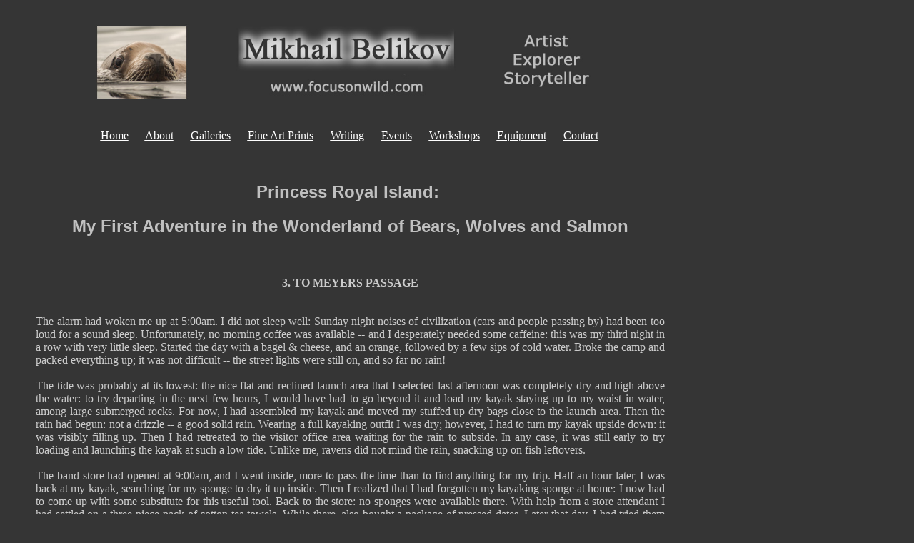

--- FILE ---
content_type: text/html
request_url: http://focusonwild.com/Writing/SpiritBear/03ToMeyersPassage.html
body_size: 6015
content:
<!DOCTYPE html PUBLIC "-//W3C//DTD HTML 4.01//EN" "http://www.w3.org/TR/html4/strict.dtd">
<html><head>
<meta content="text/html; charset=ISO-8859-1" http-equiv="content-type"><title>Mikhail
Belikov Photography | WRITING | Princess Royal Island: My First
Adventure in the Wonderland of Bears, Wolves and Salmon | 3. To Meyers
Passage</title>

<meta content="Mikhail Belikov" name="author">
<meta content="Mikhail Belikov Photography: nature, wildlife, adventure and travel photographer located in Victoria, BC on Vancouver Island in Canada | WRITING" name="description"></head>
<body style="color: rgb(204, 204, 204); background-color: rgb(53, 53, 53);" alink="#3333ff" link="white" vlink="white">
<h1 style="text-align: center; font-weight: bold; font-family: Helvetica,Arial,sans-serif; color: rgb(204, 204, 204); margin-left: 47px; width: 875px;"><a href="../../home.html"><span style="text-decoration: underline;"><img style="border: 0px solid ; width: 800px; height: 130px;" alt="Mikhail Belikov Photography (nature, adventures, travel)" src="../../MBPhoto%20small.jpg"></span></a><br>
</h1>
<div style="text-align: center; font-family: Times New Roman;">
<div style="text-align: center; color: white; margin-left: 36px; width: 890px;"><a target="_top" href="http://www.focusonwild.com/home.html"><span style="text-decoration: underline;">Home</span></a>&nbsp;&nbsp;&nbsp;
&nbsp;&nbsp;<a target="_top" href="http://www.focusonwild.com/about.html"><span style="text-decoration: underline;">About</span></a>&nbsp;
&nbsp;&nbsp;&nbsp; <a target="_top" href="http://www.focusonwild.com/galleries.html"><span style="text-decoration: underline;">Galleries</span></a>&nbsp;
&nbsp;&nbsp;&nbsp; <a target="_top" href="http://www.focusonwild.com/fineart.html"><span style="text-decoration: underline;">Fine Art Prints</span></a>&nbsp;&nbsp;
&nbsp;&nbsp; <a target="_top" href="http://www.focusonwild.com/writing.html"><span style="text-decoration: underline;">Writing</span></a>&nbsp;
&nbsp;&nbsp;&nbsp;&nbsp;<a href="http://www.focusonwild.com/events.html">Events</a>&nbsp;
&nbsp; &nbsp; <a href="http://www.focusonwild.com/workshops.html"><span style="text-decoration: underline;">Workshops</span></a>
&nbsp; &nbsp; &nbsp;<a target="_top" href="http://www.focusonwild.com/equipment.html"><span style="text-decoration: underline;">Equipment</span></a>&nbsp;&nbsp;&nbsp;&nbsp;&nbsp;
<a target="_top" href="http://www.focusonwild.com/contact.html"><span style="text-decoration: underline;">Contact</span></a><a target="_top" href="../../contact.html"><span style="text-decoration: underline;"></span></a></div>
<a target="_top" href="contact.html"><span style="text-decoration: underline;"></span></a></div>
<div style="text-align: center; margin-left: 42px; width: 881px;">
<div style="text-align: left;"><span style="color: black; font-family: Times New Roman;"></span><br>
<br>
<h2 style="font-family: Helvetica,Arial,sans-serif; text-align: center; color: silver;">Princess
Royal Island:&nbsp;</h2>
<h2 style="font-family: Helvetica,Arial,sans-serif; text-align: center; color: silver; font-weight: bold;">My
First Adventure in the Wonderland of Bears, Wolves and Salmon</h2>
<div style="text-align: left;"><span style="font-weight: bold;"><br>
<br>
</span>
<div style="text-align: center; font-family: Times New Roman;"><span style="font-weight: bold;"><span style="font-family: &quot;Times New Roman&quot;;">3. TO MEYERS PASSAGE</span></span><br><br><br><div style="text-align: justify;">The
alarm had woken me up at 5:00am. I did not sleep well: Sunday night
noises of civilization (cars and people passing by) had been too loud for
a sound sleep. Unfortunately, no morning coffee was available -- and I desperately
needed some caffeine: this was my third night in a row with very little
sleep. Started the day with a bagel &amp; cheese, and an orange, followed by a few sips of cold water.
Broke the camp and packed everything up; it was not difficult -- the
street lights were still on, and so far no rain!<br><br>The tide was
probably at its lowest: the nice flat and reclined launch area that
I&nbsp;selected last afternoon was completely dry and high above the water:
to try departing in the next few hours,&nbsp;I would have had to go beyond it and load
my kayak staying&nbsp;up to my waist in water, among large submerged
rocks. For now, I had assembled&nbsp;my kayak and moved my stuffed up dry bags
close to the launch area. Then the rain had begun: not a drizzle -- a
good solid rain.&nbsp;Wearing a full kayaking outfit I was dry;
however, I had to turn my kayak upside down:&nbsp;it was visibly
filling up. Then I had retreated to the visitor office area waiting for the
rain to subside. In any case, it was still early to try loading and
launching the kayak at such a low tide. Unlike me, ravens did not
mind the rain, snacking up on fish leftovers.<br><br>The band store had
opened at 9:00am, and I went inside, more to pass the time than to find
anything for my trip. Half an hour later, I was back at my kayak,
searching&nbsp;for my sponge to dry it up inside. Then I realized that
I had forgotten my kayaking sponge at home: I now had to come up with
some substitute for this useful tool. Back to the store: no sponges
were available there. With help from a store attendant I had settled on
a three-piece pack of cotton tea towels. While there,
also bought a package of pressed dates. Later that day, I had tried them for a snack and realized
how good&nbsp;these dates were, and regretted not buying more. On a
way back to my kayak I saw a couple coming to the store: one face
definitely looked familiar. What a small world it was! This was a young
teacher whom I met last Fall in Victoria, with her boyfriend.
Apparently, they had arrived to Klemtu recently: she got a one-year
teaching job. I had noticed that the day before several people in
Klemtu had very respectfully asked me if I was a new teacher. I had to
disappoint them, but I now knew who at least one new teacher was: the
kids were going to be in good hands. As I was planning to depart
shortly, I had to decline a kind invitation to stay at their
cottage overnight.<br><br>The tide was rising, the rain had stopped: I got my kayak on water, loaded it up and departed at 12:30pm. Despite the delay, the
timing was still good: I had about two hours to take advantage of the
flooding tide taking me to Meyers Passage entrance. Then the tide would
turn to ebb pushing me again in the right direction, through Meyers
Passage where&nbsp;currents could reach up to several knots. In a few
moments I was already passing the fish factory; turning back, I could
see Klemtu harbour and houses.<br><br><br><br><div style="text-align: center;"><img style="border: 2px solid ; width: 700px; height: 465px;" alt="" src="Pictures/20110829_DSC7560.jpg"><br><br>Fish Factory, Klemtu<br></div><br><br>As
usual, the first day inside my kayak was a bit uncomfortable. It was
stuffed up with food for my journey, and I had a very little space left
for my legs. When seating inside,&nbsp;my knees were almost touching my
chest. Based on my previous expeditions, I knew that in a week or so
the space inside would become quite plentiful, and in a couple of weeks
I would even have to deliberately fill in the increasing empty space in
front in a way that I could have some support for my feet while
paddling.&nbsp; <br><br>About 30 minutes after my departure, I saw a
large structure on the shore: this was likely the new ferry terminal, 2
km away from the town, a place where large ferries could dock.<br><br><br><div style="text-align: center;"><img style="border: 2px solid ; width: 700px; height: 465px;" alt="" src="Pictures/20110829_DSC7574.jpg"><br></div><br><div style="text-align: center;">Klemtu Ferry Terminal<br></div><br><br>The
tides held, and I had no problems getting to Meyers Passage
entrance. Some fishing boats were passing by, likely from Klemtu. After
turning into the passage, I had to stop and photograph the calm waters
and the sky looking like a painting.<br><br><br><br><div style="text-align: center;"><img style="border: 2px solid ; width: 700px; height: 465px;" alt="" src="Pictures/20110829_DSC7584.jpg"><br><br>Meyers Passage with Clouds<br></div><br><br>This
was the slack time and so no visible current in the passage. However,
within
an hour a front wind had built up small but unpleasant waves: both were
slowing down my progress. More troublesome, the lack of sleep over past
three nights&nbsp;was taking its toll: I had realized that I was
falling asleep while paddling. There was no place along the shore to
stop for a nap, and so I had to press on. After a while, I had started
catching myself seriously
thinking (or dreaming?) that I would&nbsp;tie up the kayak to an
overhung branch and snooze for an hour while afloat: what a foolish
idea! It was clear that I needed to find a campsite soon. At this
point, I had two options described in the guidebook: a small sandy area
about 30 minutes away and a large well established campsite on high
grounds further
down, at a point where the passage bent like an elbow, at
least&nbsp;an additional hour of paddling. I would have preferred to
push today as far as I could. However,&nbsp;I felt that I could
probably
stay awake for 30 minutes more, definitely not for an hour and a half!
The decision had been&nbsp;made and I continued my journey looking for
a little sandy spot on the left shore ahead. I had found it&nbsp;half
an hour
later: a small beach behind an islet. Once close to the shore, the
place appealed to me right away: a beautiful tiny sandy beach with
flowers
and&nbsp;red berries visible on nearby bushes. I had stepped ashore and
immediately came face to face with my first wildlife subject on this
trip:&nbsp;a western toad.<br><br><br><div style="text-align: center;"><img style="border: 2px solid ; width: 700px; height: 465px;" alt="" src="Pictures/20110829_DSC7619.jpg"><br><br>Western Toad, Meyers Passage<br><br></div><br>After taking a few pictures of this
timid animal and even recording a short video, I let it go its way
and returned to my kayak. There was a small leveled space on the beach
for a tent, very likely flooded at spring
tides. Pitched the tent and got a couple of hours of a desperately
needed nap. There were still two hours of daylight left when I woke up,
and I went fishing but did not catch anything. Same as on my previous
trips, catching fish was essential for eating well. With a limited space
inside my kayak, I could not carry a full supply of food for a
multi-week trip. Fish, mushrooms and berries had supplemented my diet in
past.<br><br>Back
to my camp, I had collected fresh water from a nearby stream and cooked
my first camp meal. With no
fish available, I had to open a small can of meat. By the time I was
done with my dinner and had filled up my thermos with a strong coffee
for breakfast, it was already quite late. However, there was no rush go
to bed: I could sleep until 10:00am next morning. To continue through
the passage, I had to wait
for tide to start ebbing after 1:00pm. Tomorrow,&nbsp;I was
hoping to reach a campsite on Milne Island recommended in the
guidebook: a good overnight stop some ten nautical miles away from my
present camp, close to&nbsp;Laredo Inlet&nbsp;entrance.<br><br><div style="text-align: center;"><div style="text-align: justify;"><div style="text-align: center;"><div style="text-align: justify;"><div style="text-align: center;"><div style="text-align: justify;"><div style="text-align: center;"><div style="text-align: justify;"><div style="text-align: center;"><br>
<br>
<br>
<br>
</div>
</div>
</div>
</div>
</div>
<span style="font-family: Times New Roman;"></span></div>
</div>
</div>
</div>
<span style="font-family: Times New Roman;"></span><span style="font-family: Times New Roman;"><br>
</span>
<span style="font-family: Times New Roman;"><br>
<br>
<br>
</span></div>
<st1:place w:st="on"><st1:placename w:st="on"></st1:placename></st1:place>
<hr style="width: 100%; height: 2px;">
<table style="text-align: left; width: 100%;" border="0" cellpadding="2" cellspacing="2">
<tbody>
<tr>
<td style="text-align: left; width: 37%;"><a href="Day3.html"><st1:place w:st="on"></st1:place></a><a href="02ToKlemtu.html">&lt; Previous: 2. To Klemtu</a></td>
<td style="text-align: center; width: 28%;"><a href="SpiritBear.html">Table of Contents</a><br>
</td>
<td style="width: 33%; text-align: right;">Next: 4.
To Corney Cove &gt;</td>
</tr>
</tbody>
</table>
<br>
<br>
<br>
<p style="text-align: left;" class="MsoNormal"></p>
</div>
</div>
</div>
Copyright © 2013 Mikhail Belikov. All rights reserved.<br>
<br>
<small>© All text and photographs appearing on this site are the
property of Mikhail Belikov. They are protected by the copyright
laws&nbsp;and
are not to be copied, downloaded or reproduced in any
way&nbsp;without the written
permission of Mikhail Belikov</small>.<br style="font-family: Times New Roman;">
<br>
</div>
</body></html>